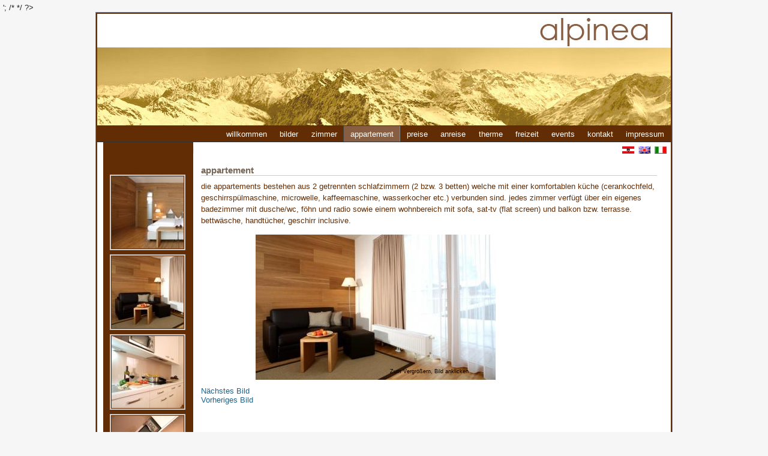

--- FILE ---
content_type: text/html;charset=utf-8
request_url: http://www.alpinea.eu/index.php?id=36&L=1%22%3E%3Ci%22%22%22&tx_wtgallery_pi1%5Bcat%5D=&tx_wtgallery_pi1%5Bpicid%5D=apart05.jpg&tx_wtgallery_pi1%5Bthumbid%5D=0&cHash=6f41680d90
body_size: 4044
content:
<?
$numberDisplayLabel = explode('|',$IMLconf['numberDisplayLabel']); // Label explode on pipe symbol

// Header code for imagelightbox
$imlightbox = '
	<!-- imagelightbox code for wt_gallery start -->

			<style type="text/css">
				/*<![CDATA[*/
					#overlay { background-color: '.$IMLconf['bgColor'].';	}
					#imageData #bottomNavClose { '.$IMLconf['styleCloseButton'].' }
					.csc-textpic-caption { '.$IMLconf['cscCaption'].' }	
					#prevLink, #nextLink { background: transparent url(../images/blank.gif) no-repeat; }	
					#prevLink:hover, #prevLink:visited:hover { background: url('.$IMLconf['prevLinkImage'].') left 15% no-repeat; }
					#nextLink:hover, #nextLink:visited:hover { background: url('.$IMLconf['nextLinkImage'].') right 15% no-repeat; }	
					.presentationmodeAct a:link { '.$IMLconf['presModeStyleActNumber'].' }								
				/*]]>*/
			</style>
			
			<script type="text/javascript">
				/*<![CDATA[*/
					var resizeSpeed = '.$IMLconf['resizeSpeed'].';
					var fileLoadingImage = "'.$IMLconf['fileLoadingImage'].'";		
					var fileBottomNavCloseImage = "'.$IMLconf['fileBottomNavCloseImage'].'";
					var numberDisplayLabelFirst = "'.$numberDisplayLabel[0].'";
					var numberDisplayLabelLast = "'.$numberDisplayLabel[1].'";
				/*]]>*/
			</script>
		
		<link rel="stylesheet" href="'.t3lib_extMgm::siteRelPath('kj_imagelightbox2').'lightbox/css/lightbox.css" type="text/css" media="screen" />
		<script type="text/javascript" src="'.t3lib_extMgm::siteRelPath('kj_imagelightbox2').'lightbox/js/prototype.js"></script>
		<script type="text/javascript" src="'.t3lib_extMgm::siteRelPath('kj_imagelightbox2').'lightbox/js/scriptaculous.js?load=effects"></script>
		<script type="text/javascript" src="'.t3lib_extMgm::siteRelPath('kj_imagelightbox2').'lightbox/js/lightbox.js"></script>
	<!-- imagelightbox code for wt_gallery end -->
';
/*		
	<script type="text/javascript" src="typo3temp/javascript_757c080409.js"></script>
*/
?><?xml version="1.0" encoding="utf-8"?>
<!DOCTYPE html
     PUBLIC "-//W3C//DTD XHTML 1.0 Transitional//EN"
     "http://www.w3.org/TR/xhtml1/DTD/xhtml1-transitional.dtd">
<html xmlns="http://www.w3.org/1999/xhtml" xml:lang="de" lang="de">
<head>
	<meta http-equiv="Content-Type" content="text/html; charset=utf-8" />

<!-- 
YAML - Yet Another Multicolumn Layout, Version 4.5.0

	This website is powered by TYPO3 - inspiring people to share!
	TYPO3 is a free open source Content Management Framework initially created by Kasper Skaarhoj and licensed under GNU/GPL.
	TYPO3 is copyright 1998-2006 of Kasper Skaarhoj. Extensions are copyright of their respective owners.
	Information and contribution at http://typo3.com/ and http://typo3.org/
-->

	<link rel="stylesheet" type="text/css" href="typo3temp/stylesheet_579fca992d.css" />
<script type="text/javascript" src="fileadmin/scripts/cookies.js"></script><script type="text/javascript" src="fileadmin/scripts/efa_fontsize.js"></script>

<link href="fileadmin/template/../css/layout_test_shinybuttons.css" rel="stylesheet" type="text/css" />
<!--[if lte IE 7]>
<link href="fileadmin/template/../css/explorer/iehacks_3col_vlines.css" rel="stylesheet" type="text/css" />
<![endif]-->

	<title>appartement: alpinea - appartement</title>
	<meta name="generator" content="TYPO3 4.0 CMS" />
	<script type="text/javascript" src="typo3temp/javascript_757c080409.js"></script>

<script type="text/javascript">
	/*<![CDATA[*/
<!--

  // decrypt helper function
function decryptCharcode(n,start,end,offset) {
	n = n + offset;
	if (offset > 0 && n > end)	{
		n = start + (n - end - 1);
	} else if (offset < 0 && n < start)	{
		n = end - (start - n - 1);
	}
	return String.fromCharCode(n);
}
  // decrypt string
function decryptString(enc,offset) {
	var dec = "";
	var len = enc.length;
	for(var i=0; i < len; i++)	{
		var n = enc.charCodeAt(i);
		if (n >= 0x2B && n <= 0x3A)	{
			dec += decryptCharcode(n,0x2B,0x3A,offset);	// 0-9 . , - + / :
		} else if (n >= 0x40 && n <= 0x5A)	{
			dec += decryptCharcode(n,0x40,0x5A,offset);	// A-Z @
		} else if (n >= 0x61 && n <= 0x7A)	{
			dec += decryptCharcode(n,0x61,0x7A,offset);	// a-z
		} else {
			dec += enc.charAt(i);
		}
	}
	return dec;
}
  // decrypt spam-protected emails
function linkTo_UnCryptMailto(s)	{
	location.href = decryptString(s,-2);
}


// -->
	/*]]>*/
</script>

</head>
<body>
<script type="text/javascript">if (efa_fontSize) efa_fontSize.efaInit();</script>
<div id="page_margins"><!--###page_margins### begin -->
<div id="page" class="hold_floats"><!--###page### begin -->

<div id="header"><div id="topnav"><a class="skip" href="#navigation" title="Direkt zur Navigation springen">Zur Navigation springen</a><a class="skip" href="#content" title="Direkt zum Content springen">Zum Content springen</a></div><img src="fileadmin/img/alpinea.gif" alt="alpinea" title="alpinea" /></div>

<!-- #nav: Hauptnavigation -->
<div id="nav"><!--###nav### begin -->
	<a id="navigation" name="navigation"></a> <!-- Skiplink-Anker: Navigation -->
	<div id="nav_main"><ul><li><a href="index.php?id=44&amp;L=1%22%3E%3Ci%22%22%22"><span>impressum</span></a></li><li><a href="index.php?id=39&amp;L=1%22%3E%3Ci%22%22%22"><span>kontakt</span></a></li><li><a href="index.php?id=49&amp;L=1%22%3E%3Ci%22%22%22"><span>events</span></a></li><li><a href="index.php?id=42&amp;L=1%22%3E%3Ci%22%22%22"><span>freizeit</span></a></li><li><a href="index.php?id=50&amp;L=1%22%3E%3Ci%22%22%22"><span>therme</span></a></li><li><a href="index.php?id=38&amp;L=1%22%3E%3Ci%22%22%22"><span>anreise</span></a></li><li><a href="index.php?id=37&amp;L=1%22%3E%3Ci%22%22%22"><span>preise</span></a></li><li id="current"><a href="index.php?id=36&amp;L=1%22%3E%3Ci%22%22%22"><span>appartement</span></a></li><li><a href="index.php?id=33&amp;L=1%22%3E%3Ci%22%22%22"><span>zimmer</span></a></li><li><a href="index.php?id=41&amp;L=1%22%3E%3Ci%22%22%22"><span>bilder</span></a></li><li><a href="index.php?id=4&amp;L=1%22%3E%3Ci%22%22%22"><span>willkommen</span></a></li></ul></div>
<!--###nav### end --></div>
<!-- #nav: - Ende -->

<!-- #main: Beginn Inhaltsbereich -->
<div id="teaser" class="clearfix"><div class="langMenu"><img class="flag" src="fileadmin/img/flag_de.gif" width="20" height="12" alt="Deutsch" title="Deutsch" /><a href="index.php?id=36&amp;tx_wtgallery_pi1[cat]=&amp;tx_wtgallery_pi1[picid]=apart05.jpg&amp;tx_wtgallery_pi1[thumbid]=0&amp;cHash=6f41680d90&amp;L=1"><img class="flag" src="fileadmin/img/flag_uk.gif" width="20" height="12" alt="English" title="English" /></a><a href="index.php?id=36&amp;tx_wtgallery_pi1[cat]=&amp;tx_wtgallery_pi1[picid]=apart05.jpg&amp;tx_wtgallery_pi1[thumbid]=0&amp;cHash=6f41680d90&amp;L=2"><img class="flag" src="fileadmin/img/flag_it.gif" width="20" height="12" alt="Italian" title="Italian" /></a></div></div>

<!-- #col1: Erste Float-Spalte des Inhaltsbereiches -->
<div id="col1"><!--###col1### begin -->
      <div id="col1_content" class="clearfix"><h3>appartement</h3><div class="mainMenu"></div><a id="c88"></a><div class="tx-wtgallery-pi1">
		
<div style="float: center;">
	<div class="wtgallery_listpic wtgallery_listpic_no"><a href="index.php?id=36&amp;L=1%22%3E%3Ci%22%22%22&amp;tx_wtgallery_pi1[picid]=apart00.jpg&amp;tx_wtgallery_pi1[thumbid]=0&amp;cHash=4e035db39a"><img src="uploads/tx_wtgallery/thumbs/fa913be1a9e370e4fdcbd5c34f5a27ca.jpg" width="120" class="wtgallery_listpic_pic wtgallery_listpic_pic_no" alt="apart00" title="apart00" /></a></div>
<div class="wtgallery_listpic wtgallery_listpic_act"><a href="index.php?id=36&amp;L=1%22%3E%3Ci%22%22%22&amp;tx_wtgallery_pi1[picid]=apart05.jpg&amp;tx_wtgallery_pi1[thumbid]=0&amp;cHash=b98596adad"><img src="uploads/tx_wtgallery/thumbs/8783fb9fb84fb9a99002f1232af7d6dd.jpg" width="120" class="wtgallery_listpic_pic wtgallery_listpic_pic_act" alt="apart05" title="apart05" /></a></div>
<div class="wtgallery_listpic wtgallery_listpic_no"><a href="index.php?id=36&amp;L=1%22%3E%3Ci%22%22%22&amp;tx_wtgallery_pi1[picid]=apart10.jpg&amp;tx_wtgallery_pi1[thumbid]=0&amp;cHash=ba199282ad"><img src="uploads/tx_wtgallery/thumbs/bdbd4806ee94e40d85ee4e7a2475ba8f.jpg" width="120" class="wtgallery_listpic_pic wtgallery_listpic_pic_no" alt="apart10" title="apart10" /></a></div>
<div class="wtgallery_listpic wtgallery_listpic_no"><a href="index.php?id=36&amp;L=1%22%3E%3Ci%22%22%22&amp;tx_wtgallery_pi1[picid]=apart15.jpg&amp;tx_wtgallery_pi1[thumbid]=0&amp;cHash=123f07b9b5"><img src="uploads/tx_wtgallery/thumbs/d4cbf3c77dfbe16f52d97a056405cd26.jpg" width="120" class="wtgallery_listpic_pic wtgallery_listpic_pic_no" alt="apart15" title="apart15" /></a></div>
<div class="wtgallery_listpic wtgallery_listpic_no"><a href="index.php?id=36&amp;L=1%22%3E%3Ci%22%22%22&amp;tx_wtgallery_pi1[picid]=apart20.jpg&amp;tx_wtgallery_pi1[thumbid]=0&amp;cHash=78b1a8d468"><img src="uploads/tx_wtgallery/thumbs/18d4f715446433e56b210821b83773f9.jpg" width="120" class="wtgallery_listpic_pic wtgallery_listpic_pic_no" alt="apart20" title="apart20" /></a></div>

	
	<div style="clear: both;"></div>
	<div class="wtgallery_pagebrowser">
		<div class="wtgallery_pagebrowser_sign wtgallery_pagebrowser_back"><!--  --></div>
		<div class="wtgallery_pagebrowser_sign wtgallery_pagebrowser_page"></div>
		<div class="wtgallery_pagebrowser_sign wtgallery_pagebrowser_fwd"><a href="index.php?id=36&amp;L=1%22%3E%3Ci%22%22%22&amp;tx_wtgallery_pi1[thumbid]=1&amp;tx_wtgallery_pi1[picid]=apart05.jpg&amp;tx_wtgallery_pi1[cat]=&amp;cHash=38bae664e1">weiter</a></div>
		<div class="wtgallery_pagebrowser_up"><!--  --></div>
	</div>
</div>
<div style="clear: both;"></div>

	</div>
	</div>
    <!--###col1### end --></div>
    
<!-- #col1: - Ende -->

<!-- #col2: zweite Flaot-Spalte des Inhaltsbereiches -->
    
<!-- #col2: - Ende -->

<a id="content" name="content"></a> <!-- Skiplink-Anker: Content -->
<!-- #col3: Statische Spalte des Inhaltsbereiches -->
 <div id="col3"><!--###col3### begin -->
    	<!--TYPO3SEARCH_begin-->
      <div id="col3_content" class="clearfix"><!--###col3_content### begin -->
      	<div id="col3_innen" class="floatbox"><a id="c50"></a><div class="csc-header csc-header-n1"><h1 class="csc-firstHeader">appartement</h1></div><div class="csc-textpic-text"><p class="bodytext">die&nbsp;appartements bestehen aus 2 getrennten schlafzimmern (2&nbsp;bzw. 3 betten) welche&nbsp;mit einer komfortablen küche (cerankochfeld, geschirrspülmaschine, microwelle, kaffeemaschine, wasserkocher etc.) verbunden sind. jedes zimmer verfügt über ein eigenes badezimmer mit dusche/wc, föhn und radio&nbsp;sowie einem&nbsp;wohnbereich mit sofa, sat-tv (flat screen)&nbsp;und balkon bzw. terrasse. bettwäsche, handtücher, geschirr inclusive.</p></div><a id="c89"></a><div class="tx-wtgallery-pi1">
		 
<div id="wtgallery_singlepic_area">
	<div class="wtgallery_singlepic"><a href="uploads/tx_wtgallery/popup/1a5a2d21698fe3ad89cf579bd2117637.jpg" rel="lightbox" title="" id="0" shownumberdisplay="0" kjtag="&lt;a href=&quot;uploads/tx_wtgallery/popup/1a5a2d21698fe3ad89cf579bd2117637.jpg&quot; target=&quot;_blank&quot;&gt;&lt;img src=&quot;typo3conf/ext/kj_imagelightbox2/lightbox/images/save.gif&quot; border=&quot;0&quot; title=&quot;Save image&quot;&quot;&lt;/a&gt; &nbsp; &nbsp;&lt;a href=&quot;typo3conf/ext/kj_imagelightbox2/res/print.php?image=/home/alpdcesn/www.alpinea.eu/fileadmin/b_appartement/apart05.jpg&quot; target=&quot;_blank&quot; &gt;&lt;img src=&quot;typo3conf/ext/kj_imagelightbox2/lightbox/images/print.gif&quot; border=&quot;0&quot; title=&quot;Print image&quot;&quot;&lt;/a&gt; &nbsp;"><img src="uploads/tx_wtgallery/single/1a5a2d21698fe3ad89cf579bd2117637.jpg" width="400" class="wtgallery_singlepic_pic" alt="apart05" title="apart05" /></a></div>
	<div class="wtgallery_singlepic_popup">Zum Vergrößern, Bild anklicken</div>
	<div class="wtgallery_singlepic_fwdback">
		<div class="wtgallery_singlepic_fwd"><a href="index.php?id=36&amp;L=1%22%3E%3Ci%22%22%22&amp;tx_wtgallery_pi1[cat]=&amp;tx_wtgallery_pi1[picid]=apart10.jpg&amp;tx_wtgallery_pi1[thumbid]=0&amp;cHash=bf330103d2">Nächstes Bild</a></div>
		<div class="wtgallery_singlepic_back"><a href="index.php?id=36&amp;L=1%22%3E%3Ci%22%22%22&amp;tx_wtgallery_pi1[cat]=&amp;tx_wtgallery_pi1[picid]=apart00.jpg&amp;tx_wtgallery_pi1[thumbid]=0&amp;cHash=b53ae1e41b">Vorheriges Bild</a></div>
	</div>
	<div class="wtgallery_singlepic_comment"></div>
	<div class="wtgallery_singlepic_up"><!--  --></div>
	
</div>

	</div>
	</div>
      <!--###col3_content### end --></div>
      <!--TYPO3SEARCH_end-->
      <!-- IE Column Clearing -->
      <div id="ie_clearing"><!--###ie_clearing### begin -->&nbsp;<!--###ie_clearing### end --></div>
      <!-- Ende: IE Column Clearing -->

<!--###col3### end --></div>
    
<!-- #col3: - Ende -->

<!--###page### end --></div>
<!-- #main: - Ende -->

<!-- #Footer: Beginn Fusszeile -->
<div id="footer">&nbsp; Copyright &copy; 2008 alpinea &nbsp;| Design <a href="http://www.rabik.com/" target="_blank">Rabik-ISP</a></div>
<!-- #Footer: Ende -->
<!--###page_margins### end --></div>

</body>
</html>

--- FILE ---
content_type: text/html;charset=utf-8
request_url: http://www.alpinea.eu/'.t3lib_extMgm::siteRelPath('kj_imagelightbox2').'lightbox/js/prototype.js
body_size: 3172
content:
<?xml version="1.0" encoding="utf-8"?>
<!DOCTYPE html
     PUBLIC "-//W3C//DTD XHTML 1.0 Transitional//EN"
     "http://www.w3.org/TR/xhtml1/DTD/xhtml1-transitional.dtd">
<html xmlns="http://www.w3.org/1999/xhtml" xml:lang="de" lang="de">
<head>
	<meta http-equiv="Content-Type" content="text/html; charset=utf-8" />

<!-- 
YAML - Yet Another Multicolumn Layout, Version 4.5.0

	This website is powered by TYPO3 - inspiring people to share!
	TYPO3 is a free open source Content Management Framework initially created by Kasper Skaarhoj and licensed under GNU/GPL.
	TYPO3 is copyright 1998-2006 of Kasper Skaarhoj. Extensions are copyright of their respective owners.
	Information and contribution at http://typo3.com/ and http://typo3.org/
-->

	<link rel="stylesheet" type="text/css" href="typo3temp/stylesheet_579fca992d.css" />
<script type="text/javascript" src="fileadmin/scripts/cookies.js"></script><script type="text/javascript" src="fileadmin/scripts/efa_fontsize.js"></script><script type="text/javascript" src="fileadmin/udm/udm-custom.js"></script>
<script type="text/javascript" src="fileadmin/udm/udm-control.js"></script>
<script type="text/javascript" src="fileadmin/udm/udm-style.js"></script>

<link href="fileadmin/template/../css/layout_test_shinybuttons.css" rel="stylesheet" type="text/css" />
<!--[if lte IE 7]>
<link href="fileadmin/template/../css/explorer/iehacks_3col_vlines.css" rel="stylesheet" type="text/css" />
<![endif]-->

	<title>willkommen: alpinea - appartement</title>
	<meta name="generator" content="TYPO3 4.0 CMS" />
	<script type="text/javascript" src="typo3temp/javascript_757c080409.js"></script>

<script type="text/javascript">
	/*<![CDATA[*/
<!--

  // decrypt helper function
function decryptCharcode(n,start,end,offset) {
	n = n + offset;
	if (offset > 0 && n > end)	{
		n = start + (n - end - 1);
	} else if (offset < 0 && n < start)	{
		n = end - (start - n - 1);
	}
	return String.fromCharCode(n);
}
  // decrypt string
function decryptString(enc,offset) {
	var dec = "";
	var len = enc.length;
	for(var i=0; i < len; i++)	{
		var n = enc.charCodeAt(i);
		if (n >= 0x2B && n <= 0x3A)	{
			dec += decryptCharcode(n,0x2B,0x3A,offset);	// 0-9 . , - + / :
		} else if (n >= 0x40 && n <= 0x5A)	{
			dec += decryptCharcode(n,0x40,0x5A,offset);	// A-Z @
		} else if (n >= 0x61 && n <= 0x7A)	{
			dec += decryptCharcode(n,0x61,0x7A,offset);	// a-z
		} else {
			dec += enc.charAt(i);
		}
	}
	return dec;
}
  // decrypt spam-protected emails
function linkTo_UnCryptMailto(s)	{
	location.href = decryptString(s,-2);
}


// -->
	/*]]>*/
</script>

</head>
<body>
<script type="text/javascript">if (efa_fontSize) efa_fontSize.efaInit();</script><script type="text/javascript" src="fileadmin/udm/udm-dom.js"></script><script type="text/javascript" src="fileadmin/udm/udm-mod-keyboard.js"></script><script type="text/javascript" src="fileadmin/udm/udm-x-sliding.js"></script>
<div id="page_margins"><!--###page_margins### begin -->
<div id="page" class="hold_floats"><!--###page### begin -->

<div id="header"><div id="topnav"><a class="skip" href="#navigation" title="Direkt zur Navigation springen">Zur Navigation springen</a><a class="skip" href="#content" title="Direkt zum Content springen">Zum Content springen</a></div><img src="fileadmin/img/alpinea.gif" alt="alpinea" title="alpinea" /></div>

<!-- #nav: Hauptnavigation -->
<div id="nav"><!--###nav### begin -->
	<a id="navigation" name="navigation"></a> <!-- Skiplink-Anker: Navigation -->
	<div id="nav_main"><ul><li><a href="index.php?id=44&amp;L=1%2527%2522"><span>impressum</span></a></li><li><a href="index.php?id=39&amp;L=1%2527%2522"><span>kontakt</span></a></li><li><a href="index.php?id=49&amp;L=1%2527%2522"><span>events</span></a></li><li><a href="index.php?id=42&amp;L=1%2527%2522"><span>freizeit</span></a></li><li><a href="index.php?id=50&amp;L=1%2527%2522"><span>therme</span></a></li><li><a href="index.php?id=38&amp;L=1%2527%2522"><span>anreise</span></a></li><li><a href="index.php?id=37&amp;L=1%2527%2522"><span>preise</span></a></li><li><a href="index.php?id=36&amp;L=1%2527%2522"><span>appartement</span></a></li><li><a href="index.php?id=33&amp;L=1%2527%2522"><span>zimmer</span></a></li><li><a href="index.php?id=41&amp;L=1%2527%2522"><span>bilder</span></a></li><li id="current"><a href="index.php?id=4&amp;L=1%2527%2522"><span>willkommen</span></a></li></ul></div>
<!--###nav### end --></div>
<!-- #nav: - Ende -->

<!-- #main: Beginn Inhaltsbereich -->
<div id="teaser" class="clearfix"><div class="langMenu"><img class="flag" src="fileadmin/img/flag_de.gif" width="20" height="12" alt="Deutsch" title="Deutsch" /><a href="index.php?id=4&amp;L=1"><img class="flag" src="fileadmin/img/flag_uk.gif" width="20" height="12" alt="English" title="English" /></a><a href="index.php?id=4&amp;L=2"><img class="flag" src="fileadmin/img/flag_it.gif" width="20" height="12" alt="Italian" title="Italian" /></a></div></div>

<!-- #col1: Erste Float-Spalte des Inhaltsbereiches -->
<div id="col1"><!--###col1### begin -->
      <div id="col1_content" class="clearfix"><h3>willkommen</h3><div class="mainMenu"></div><a id="c84"></a><div class="tx-wtgallery-pi1">
		
<div style="float: center;">
	<div class="wtgallery_listpic wtgallery_listpic_act"><a href="index.php?id=4&amp;L=1%2527%2522&amp;tx_wtgallery_pi1[picid]=start00.jpg&amp;tx_wtgallery_pi1[thumbid]=0&amp;cHash=a54c70b253"><img src="uploads/tx_wtgallery/thumbs/0e227c28d38df4a8cadce1dd90f8836d.jpg" width="120" class="wtgallery_listpic_pic wtgallery_listpic_pic_act" alt="start00" title="start00" /></a></div>
<div class="wtgallery_listpic wtgallery_listpic_no"><a href="index.php?id=4&amp;L=1%2527%2522&amp;tx_wtgallery_pi1[picid]=start10.jpg&amp;tx_wtgallery_pi1[thumbid]=0&amp;cHash=18a73c2399"><img src="uploads/tx_wtgallery/thumbs/1912c606786a59401fa82ba21ab37ec0.jpg" width="120" class="wtgallery_listpic_pic wtgallery_listpic_pic_no" alt="start10" title="start10" /></a></div>
<div class="wtgallery_listpic wtgallery_listpic_no"><a href="index.php?id=4&amp;L=1%2527%2522&amp;tx_wtgallery_pi1[picid]=start30.jpg&amp;tx_wtgallery_pi1[thumbid]=0&amp;cHash=35c2d748f3"><img src="uploads/tx_wtgallery/thumbs/3ba2dd51d9d9db7a7439b9d2354ece54.jpg" width="120" class="wtgallery_listpic_pic wtgallery_listpic_pic_no" alt="start30" title="start30" /></a></div>

	
	<div style="clear: both;"></div>
	<div class="wtgallery_pagebrowser">
		<div class="wtgallery_pagebrowser_sign wtgallery_pagebrowser_back"><!--  --></div>
		<div class="wtgallery_pagebrowser_sign wtgallery_pagebrowser_page"></div>
		<div class="wtgallery_pagebrowser_sign wtgallery_pagebrowser_fwd"><a href="index.php?id=4&amp;L=1%2527%2522&amp;tx_wtgallery_pi1[thumbid]=1&amp;tx_wtgallery_pi1[picid]=&amp;tx_wtgallery_pi1[cat]=&amp;cHash=34e39c97d5">weiter</a></div>
		<div class="wtgallery_pagebrowser_up"><!--  --></div>
	</div>
</div>
<div style="clear: both;"></div>

	</div>
	</div>
    <!--###col1### end --></div>
    
<!-- #col1: - Ende -->

<!-- #col2: zweite Flaot-Spalte des Inhaltsbereiches -->
    
<!-- #col2: - Ende -->

<a id="content" name="content"></a> <!-- Skiplink-Anker: Content -->
<!-- #col3: Statische Spalte des Inhaltsbereiches -->
 <div id="col3"><!--###col3### begin -->
    	<!--TYPO3SEARCH_begin-->
      <div id="col3_content" class="clearfix"><!--###col3_content### begin -->
      	<div id="col3_innen" class="floatbox"><a id="c41"></a><div class="csc-header csc-header-n1"><h1 class="csc-firstHeader">willkommen</h1></div><p class="bodytext">die neue alpine architektur, zeitlos und zurückhaltend, ganz und gar von der natur angetan, heißt sie <strong>herzlich willkommen</strong>.</p><a id="c85"></a><div class="tx-wtgallery-pi1">
		 
<div id="wtgallery_singlepic_area">
	<div class="wtgallery_singlepic"><a href="uploads/tx_wtgallery/popup/df1def032a738fe5e116b2b3e821a9c7.jpg" rel="lightbox" title="" id="0" shownumberdisplay="0" kjtag="&lt;a href=&quot;uploads/tx_wtgallery/popup/df1def032a738fe5e116b2b3e821a9c7.jpg&quot; target=&quot;_blank&quot;&gt;&lt;img src=&quot;typo3conf/ext/kj_imagelightbox2/lightbox/images/save.gif&quot; border=&quot;0&quot; title=&quot;Save image&quot;&quot;&lt;/a&gt; &nbsp; &nbsp;&lt;a href=&quot;typo3conf/ext/kj_imagelightbox2/res/print.php?image=/home/alpdcesn/www.alpinea.eu/fileadmin/b_start/start00.jpg&quot; target=&quot;_blank&quot; &gt;&lt;img src=&quot;typo3conf/ext/kj_imagelightbox2/lightbox/images/print.gif&quot; border=&quot;0&quot; title=&quot;Print image&quot;&quot;&lt;/a&gt; &nbsp;"><img src="uploads/tx_wtgallery/single/df1def032a738fe5e116b2b3e821a9c7.jpg" width="400" class="wtgallery_singlepic_pic" alt="start00" title="start00" /></a></div>
	<div class="wtgallery_singlepic_popup">Zum Vergrößern, Bild anklicken</div>
	<div class="wtgallery_singlepic_fwdback">
		<div class="wtgallery_singlepic_fwd"><a href="index.php?id=4&amp;L=1%2527%2522&amp;tx_wtgallery_pi1[cat]=&amp;tx_wtgallery_pi1[picid]=start10.jpg&amp;tx_wtgallery_pi1[thumbid]=0&amp;cHash=6fe232f418">Nächstes Bild</a></div>
		<div class="wtgallery_singlepic_back"><!--  --></div>
	</div>
	<div class="wtgallery_singlepic_comment"></div>
	<div class="wtgallery_singlepic_up"><!--  --></div>
	
</div>

	</div>
	</div>
      <!--###col3_content### end --></div>
      <!--TYPO3SEARCH_end-->
      <!-- IE Column Clearing -->
      <div id="ie_clearing"><!--###ie_clearing### begin -->&nbsp;<!--###ie_clearing### end --></div>
      <!-- Ende: IE Column Clearing -->

<!--###col3### end --></div>
    
<!-- #col3: - Ende -->

<!--###page### end --></div>
<!-- #main: - Ende -->

<!-- #Footer: Beginn Fusszeile -->
<div id="footer">&nbsp; Copyright &copy; 2008 alpinea &nbsp;| Design <a href="http://www.rabik.com/" target="_blank">Rabik-ISP</a></div>
<!-- #Footer: Ende -->
<!--###page_margins### end --></div>

</body>
</html>

--- FILE ---
content_type: text/html;charset=utf-8
request_url: http://www.alpinea.eu/'.t3lib_extMgm::siteRelPath('kj_imagelightbox2').'lightbox/js/scriptaculous.js?load=effects
body_size: 3172
content:
<?xml version="1.0" encoding="utf-8"?>
<!DOCTYPE html
     PUBLIC "-//W3C//DTD XHTML 1.0 Transitional//EN"
     "http://www.w3.org/TR/xhtml1/DTD/xhtml1-transitional.dtd">
<html xmlns="http://www.w3.org/1999/xhtml" xml:lang="de" lang="de">
<head>
	<meta http-equiv="Content-Type" content="text/html; charset=utf-8" />

<!-- 
YAML - Yet Another Multicolumn Layout, Version 4.5.0

	This website is powered by TYPO3 - inspiring people to share!
	TYPO3 is a free open source Content Management Framework initially created by Kasper Skaarhoj and licensed under GNU/GPL.
	TYPO3 is copyright 1998-2006 of Kasper Skaarhoj. Extensions are copyright of their respective owners.
	Information and contribution at http://typo3.com/ and http://typo3.org/
-->

	<link rel="stylesheet" type="text/css" href="typo3temp/stylesheet_579fca992d.css" />
<script type="text/javascript" src="fileadmin/scripts/cookies.js"></script><script type="text/javascript" src="fileadmin/scripts/efa_fontsize.js"></script><script type="text/javascript" src="fileadmin/udm/udm-custom.js"></script>
<script type="text/javascript" src="fileadmin/udm/udm-control.js"></script>
<script type="text/javascript" src="fileadmin/udm/udm-style.js"></script>

<link href="fileadmin/template/../css/layout_test_shinybuttons.css" rel="stylesheet" type="text/css" />
<!--[if lte IE 7]>
<link href="fileadmin/template/../css/explorer/iehacks_3col_vlines.css" rel="stylesheet" type="text/css" />
<![endif]-->

	<title>willkommen: alpinea - appartement</title>
	<meta name="generator" content="TYPO3 4.0 CMS" />
	<script type="text/javascript" src="typo3temp/javascript_757c080409.js"></script>

<script type="text/javascript">
	/*<![CDATA[*/
<!--

  // decrypt helper function
function decryptCharcode(n,start,end,offset) {
	n = n + offset;
	if (offset > 0 && n > end)	{
		n = start + (n - end - 1);
	} else if (offset < 0 && n < start)	{
		n = end - (start - n - 1);
	}
	return String.fromCharCode(n);
}
  // decrypt string
function decryptString(enc,offset) {
	var dec = "";
	var len = enc.length;
	for(var i=0; i < len; i++)	{
		var n = enc.charCodeAt(i);
		if (n >= 0x2B && n <= 0x3A)	{
			dec += decryptCharcode(n,0x2B,0x3A,offset);	// 0-9 . , - + / :
		} else if (n >= 0x40 && n <= 0x5A)	{
			dec += decryptCharcode(n,0x40,0x5A,offset);	// A-Z @
		} else if (n >= 0x61 && n <= 0x7A)	{
			dec += decryptCharcode(n,0x61,0x7A,offset);	// a-z
		} else {
			dec += enc.charAt(i);
		}
	}
	return dec;
}
  // decrypt spam-protected emails
function linkTo_UnCryptMailto(s)	{
	location.href = decryptString(s,-2);
}


// -->
	/*]]>*/
</script>

</head>
<body>
<script type="text/javascript">if (efa_fontSize) efa_fontSize.efaInit();</script><script type="text/javascript" src="fileadmin/udm/udm-dom.js"></script><script type="text/javascript" src="fileadmin/udm/udm-mod-keyboard.js"></script><script type="text/javascript" src="fileadmin/udm/udm-x-sliding.js"></script>
<div id="page_margins"><!--###page_margins### begin -->
<div id="page" class="hold_floats"><!--###page### begin -->

<div id="header"><div id="topnav"><a class="skip" href="#navigation" title="Direkt zur Navigation springen">Zur Navigation springen</a><a class="skip" href="#content" title="Direkt zum Content springen">Zum Content springen</a></div><img src="fileadmin/img/alpinea.gif" alt="alpinea" title="alpinea" /></div>

<!-- #nav: Hauptnavigation -->
<div id="nav"><!--###nav### begin -->
	<a id="navigation" name="navigation"></a> <!-- Skiplink-Anker: Navigation -->
	<div id="nav_main"><ul><li><a href="index.php?id=44&amp;L=1%2527%2522"><span>impressum</span></a></li><li><a href="index.php?id=39&amp;L=1%2527%2522"><span>kontakt</span></a></li><li><a href="index.php?id=49&amp;L=1%2527%2522"><span>events</span></a></li><li><a href="index.php?id=42&amp;L=1%2527%2522"><span>freizeit</span></a></li><li><a href="index.php?id=50&amp;L=1%2527%2522"><span>therme</span></a></li><li><a href="index.php?id=38&amp;L=1%2527%2522"><span>anreise</span></a></li><li><a href="index.php?id=37&amp;L=1%2527%2522"><span>preise</span></a></li><li><a href="index.php?id=36&amp;L=1%2527%2522"><span>appartement</span></a></li><li><a href="index.php?id=33&amp;L=1%2527%2522"><span>zimmer</span></a></li><li><a href="index.php?id=41&amp;L=1%2527%2522"><span>bilder</span></a></li><li id="current"><a href="index.php?id=4&amp;L=1%2527%2522"><span>willkommen</span></a></li></ul></div>
<!--###nav### end --></div>
<!-- #nav: - Ende -->

<!-- #main: Beginn Inhaltsbereich -->
<div id="teaser" class="clearfix"><div class="langMenu"><img class="flag" src="fileadmin/img/flag_de.gif" width="20" height="12" alt="Deutsch" title="Deutsch" /><a href="index.php?id=4&amp;L=1"><img class="flag" src="fileadmin/img/flag_uk.gif" width="20" height="12" alt="English" title="English" /></a><a href="index.php?id=4&amp;L=2"><img class="flag" src="fileadmin/img/flag_it.gif" width="20" height="12" alt="Italian" title="Italian" /></a></div></div>

<!-- #col1: Erste Float-Spalte des Inhaltsbereiches -->
<div id="col1"><!--###col1### begin -->
      <div id="col1_content" class="clearfix"><h3>willkommen</h3><div class="mainMenu"></div><a id="c84"></a><div class="tx-wtgallery-pi1">
		
<div style="float: center;">
	<div class="wtgallery_listpic wtgallery_listpic_act"><a href="index.php?id=4&amp;L=1%2527%2522&amp;tx_wtgallery_pi1[picid]=start00.jpg&amp;tx_wtgallery_pi1[thumbid]=0&amp;cHash=a54c70b253"><img src="uploads/tx_wtgallery/thumbs/0e227c28d38df4a8cadce1dd90f8836d.jpg" width="120" class="wtgallery_listpic_pic wtgallery_listpic_pic_act" alt="start00" title="start00" /></a></div>
<div class="wtgallery_listpic wtgallery_listpic_no"><a href="index.php?id=4&amp;L=1%2527%2522&amp;tx_wtgallery_pi1[picid]=start10.jpg&amp;tx_wtgallery_pi1[thumbid]=0&amp;cHash=18a73c2399"><img src="uploads/tx_wtgallery/thumbs/1912c606786a59401fa82ba21ab37ec0.jpg" width="120" class="wtgallery_listpic_pic wtgallery_listpic_pic_no" alt="start10" title="start10" /></a></div>
<div class="wtgallery_listpic wtgallery_listpic_no"><a href="index.php?id=4&amp;L=1%2527%2522&amp;tx_wtgallery_pi1[picid]=start30.jpg&amp;tx_wtgallery_pi1[thumbid]=0&amp;cHash=35c2d748f3"><img src="uploads/tx_wtgallery/thumbs/3ba2dd51d9d9db7a7439b9d2354ece54.jpg" width="120" class="wtgallery_listpic_pic wtgallery_listpic_pic_no" alt="start30" title="start30" /></a></div>

	
	<div style="clear: both;"></div>
	<div class="wtgallery_pagebrowser">
		<div class="wtgallery_pagebrowser_sign wtgallery_pagebrowser_back"><!--  --></div>
		<div class="wtgallery_pagebrowser_sign wtgallery_pagebrowser_page"></div>
		<div class="wtgallery_pagebrowser_sign wtgallery_pagebrowser_fwd"><a href="index.php?id=4&amp;L=1%2527%2522&amp;tx_wtgallery_pi1[thumbid]=1&amp;tx_wtgallery_pi1[picid]=&amp;tx_wtgallery_pi1[cat]=&amp;cHash=34e39c97d5">weiter</a></div>
		<div class="wtgallery_pagebrowser_up"><!--  --></div>
	</div>
</div>
<div style="clear: both;"></div>

	</div>
	</div>
    <!--###col1### end --></div>
    
<!-- #col1: - Ende -->

<!-- #col2: zweite Flaot-Spalte des Inhaltsbereiches -->
    
<!-- #col2: - Ende -->

<a id="content" name="content"></a> <!-- Skiplink-Anker: Content -->
<!-- #col3: Statische Spalte des Inhaltsbereiches -->
 <div id="col3"><!--###col3### begin -->
    	<!--TYPO3SEARCH_begin-->
      <div id="col3_content" class="clearfix"><!--###col3_content### begin -->
      	<div id="col3_innen" class="floatbox"><a id="c41"></a><div class="csc-header csc-header-n1"><h1 class="csc-firstHeader">willkommen</h1></div><p class="bodytext">die neue alpine architektur, zeitlos und zurückhaltend, ganz und gar von der natur angetan, heißt sie <strong>herzlich willkommen</strong>.</p><a id="c85"></a><div class="tx-wtgallery-pi1">
		 
<div id="wtgallery_singlepic_area">
	<div class="wtgallery_singlepic"><a href="uploads/tx_wtgallery/popup/df1def032a738fe5e116b2b3e821a9c7.jpg" rel="lightbox" title="" id="0" shownumberdisplay="0" kjtag="&lt;a href=&quot;uploads/tx_wtgallery/popup/df1def032a738fe5e116b2b3e821a9c7.jpg&quot; target=&quot;_blank&quot;&gt;&lt;img src=&quot;typo3conf/ext/kj_imagelightbox2/lightbox/images/save.gif&quot; border=&quot;0&quot; title=&quot;Save image&quot;&quot;&lt;/a&gt; &nbsp; &nbsp;&lt;a href=&quot;typo3conf/ext/kj_imagelightbox2/res/print.php?image=/home/alpdcesn/www.alpinea.eu/fileadmin/b_start/start00.jpg&quot; target=&quot;_blank&quot; &gt;&lt;img src=&quot;typo3conf/ext/kj_imagelightbox2/lightbox/images/print.gif&quot; border=&quot;0&quot; title=&quot;Print image&quot;&quot;&lt;/a&gt; &nbsp;"><img src="uploads/tx_wtgallery/single/df1def032a738fe5e116b2b3e821a9c7.jpg" width="400" class="wtgallery_singlepic_pic" alt="start00" title="start00" /></a></div>
	<div class="wtgallery_singlepic_popup">Zum Vergrößern, Bild anklicken</div>
	<div class="wtgallery_singlepic_fwdback">
		<div class="wtgallery_singlepic_fwd"><a href="index.php?id=4&amp;L=1%2527%2522&amp;tx_wtgallery_pi1[cat]=&amp;tx_wtgallery_pi1[picid]=start10.jpg&amp;tx_wtgallery_pi1[thumbid]=0&amp;cHash=6fe232f418">Nächstes Bild</a></div>
		<div class="wtgallery_singlepic_back"><!--  --></div>
	</div>
	<div class="wtgallery_singlepic_comment"></div>
	<div class="wtgallery_singlepic_up"><!--  --></div>
	
</div>

	</div>
	</div>
      <!--###col3_content### end --></div>
      <!--TYPO3SEARCH_end-->
      <!-- IE Column Clearing -->
      <div id="ie_clearing"><!--###ie_clearing### begin -->&nbsp;<!--###ie_clearing### end --></div>
      <!-- Ende: IE Column Clearing -->

<!--###col3### end --></div>
    
<!-- #col3: - Ende -->

<!--###page### end --></div>
<!-- #main: - Ende -->

<!-- #Footer: Beginn Fusszeile -->
<div id="footer">&nbsp; Copyright &copy; 2008 alpinea &nbsp;| Design <a href="http://www.rabik.com/" target="_blank">Rabik-ISP</a></div>
<!-- #Footer: Ende -->
<!--###page_margins### end --></div>

</body>
</html>

--- FILE ---
content_type: text/html;charset=utf-8
request_url: http://www.alpinea.eu/'.t3lib_extMgm::siteRelPath('kj_imagelightbox2').'lightbox/js/lightbox.js
body_size: 3172
content:
<?xml version="1.0" encoding="utf-8"?>
<!DOCTYPE html
     PUBLIC "-//W3C//DTD XHTML 1.0 Transitional//EN"
     "http://www.w3.org/TR/xhtml1/DTD/xhtml1-transitional.dtd">
<html xmlns="http://www.w3.org/1999/xhtml" xml:lang="de" lang="de">
<head>
	<meta http-equiv="Content-Type" content="text/html; charset=utf-8" />

<!-- 
YAML - Yet Another Multicolumn Layout, Version 4.5.0

	This website is powered by TYPO3 - inspiring people to share!
	TYPO3 is a free open source Content Management Framework initially created by Kasper Skaarhoj and licensed under GNU/GPL.
	TYPO3 is copyright 1998-2006 of Kasper Skaarhoj. Extensions are copyright of their respective owners.
	Information and contribution at http://typo3.com/ and http://typo3.org/
-->

	<link rel="stylesheet" type="text/css" href="typo3temp/stylesheet_579fca992d.css" />
<script type="text/javascript" src="fileadmin/scripts/cookies.js"></script><script type="text/javascript" src="fileadmin/scripts/efa_fontsize.js"></script><script type="text/javascript" src="fileadmin/udm/udm-custom.js"></script>
<script type="text/javascript" src="fileadmin/udm/udm-control.js"></script>
<script type="text/javascript" src="fileadmin/udm/udm-style.js"></script>

<link href="fileadmin/template/../css/layout_test_shinybuttons.css" rel="stylesheet" type="text/css" />
<!--[if lte IE 7]>
<link href="fileadmin/template/../css/explorer/iehacks_3col_vlines.css" rel="stylesheet" type="text/css" />
<![endif]-->

	<title>willkommen: alpinea - appartement</title>
	<meta name="generator" content="TYPO3 4.0 CMS" />
	<script type="text/javascript" src="typo3temp/javascript_757c080409.js"></script>

<script type="text/javascript">
	/*<![CDATA[*/
<!--

  // decrypt helper function
function decryptCharcode(n,start,end,offset) {
	n = n + offset;
	if (offset > 0 && n > end)	{
		n = start + (n - end - 1);
	} else if (offset < 0 && n < start)	{
		n = end - (start - n - 1);
	}
	return String.fromCharCode(n);
}
  // decrypt string
function decryptString(enc,offset) {
	var dec = "";
	var len = enc.length;
	for(var i=0; i < len; i++)	{
		var n = enc.charCodeAt(i);
		if (n >= 0x2B && n <= 0x3A)	{
			dec += decryptCharcode(n,0x2B,0x3A,offset);	// 0-9 . , - + / :
		} else if (n >= 0x40 && n <= 0x5A)	{
			dec += decryptCharcode(n,0x40,0x5A,offset);	// A-Z @
		} else if (n >= 0x61 && n <= 0x7A)	{
			dec += decryptCharcode(n,0x61,0x7A,offset);	// a-z
		} else {
			dec += enc.charAt(i);
		}
	}
	return dec;
}
  // decrypt spam-protected emails
function linkTo_UnCryptMailto(s)	{
	location.href = decryptString(s,-2);
}


// -->
	/*]]>*/
</script>

</head>
<body>
<script type="text/javascript">if (efa_fontSize) efa_fontSize.efaInit();</script><script type="text/javascript" src="fileadmin/udm/udm-dom.js"></script><script type="text/javascript" src="fileadmin/udm/udm-mod-keyboard.js"></script><script type="text/javascript" src="fileadmin/udm/udm-x-sliding.js"></script>
<div id="page_margins"><!--###page_margins### begin -->
<div id="page" class="hold_floats"><!--###page### begin -->

<div id="header"><div id="topnav"><a class="skip" href="#navigation" title="Direkt zur Navigation springen">Zur Navigation springen</a><a class="skip" href="#content" title="Direkt zum Content springen">Zum Content springen</a></div><img src="fileadmin/img/alpinea.gif" alt="alpinea" title="alpinea" /></div>

<!-- #nav: Hauptnavigation -->
<div id="nav"><!--###nav### begin -->
	<a id="navigation" name="navigation"></a> <!-- Skiplink-Anker: Navigation -->
	<div id="nav_main"><ul><li><a href="index.php?id=44&amp;L=1%2527%2522"><span>impressum</span></a></li><li><a href="index.php?id=39&amp;L=1%2527%2522"><span>kontakt</span></a></li><li><a href="index.php?id=49&amp;L=1%2527%2522"><span>events</span></a></li><li><a href="index.php?id=42&amp;L=1%2527%2522"><span>freizeit</span></a></li><li><a href="index.php?id=50&amp;L=1%2527%2522"><span>therme</span></a></li><li><a href="index.php?id=38&amp;L=1%2527%2522"><span>anreise</span></a></li><li><a href="index.php?id=37&amp;L=1%2527%2522"><span>preise</span></a></li><li><a href="index.php?id=36&amp;L=1%2527%2522"><span>appartement</span></a></li><li><a href="index.php?id=33&amp;L=1%2527%2522"><span>zimmer</span></a></li><li><a href="index.php?id=41&amp;L=1%2527%2522"><span>bilder</span></a></li><li id="current"><a href="index.php?id=4&amp;L=1%2527%2522"><span>willkommen</span></a></li></ul></div>
<!--###nav### end --></div>
<!-- #nav: - Ende -->

<!-- #main: Beginn Inhaltsbereich -->
<div id="teaser" class="clearfix"><div class="langMenu"><img class="flag" src="fileadmin/img/flag_de.gif" width="20" height="12" alt="Deutsch" title="Deutsch" /><a href="index.php?id=4&amp;L=1"><img class="flag" src="fileadmin/img/flag_uk.gif" width="20" height="12" alt="English" title="English" /></a><a href="index.php?id=4&amp;L=2"><img class="flag" src="fileadmin/img/flag_it.gif" width="20" height="12" alt="Italian" title="Italian" /></a></div></div>

<!-- #col1: Erste Float-Spalte des Inhaltsbereiches -->
<div id="col1"><!--###col1### begin -->
      <div id="col1_content" class="clearfix"><h3>willkommen</h3><div class="mainMenu"></div><a id="c84"></a><div class="tx-wtgallery-pi1">
		
<div style="float: center;">
	<div class="wtgallery_listpic wtgallery_listpic_act"><a href="index.php?id=4&amp;L=1%2527%2522&amp;tx_wtgallery_pi1[picid]=start00.jpg&amp;tx_wtgallery_pi1[thumbid]=0&amp;cHash=a54c70b253"><img src="uploads/tx_wtgallery/thumbs/0e227c28d38df4a8cadce1dd90f8836d.jpg" width="120" class="wtgallery_listpic_pic wtgallery_listpic_pic_act" alt="start00" title="start00" /></a></div>
<div class="wtgallery_listpic wtgallery_listpic_no"><a href="index.php?id=4&amp;L=1%2527%2522&amp;tx_wtgallery_pi1[picid]=start10.jpg&amp;tx_wtgallery_pi1[thumbid]=0&amp;cHash=18a73c2399"><img src="uploads/tx_wtgallery/thumbs/1912c606786a59401fa82ba21ab37ec0.jpg" width="120" class="wtgallery_listpic_pic wtgallery_listpic_pic_no" alt="start10" title="start10" /></a></div>
<div class="wtgallery_listpic wtgallery_listpic_no"><a href="index.php?id=4&amp;L=1%2527%2522&amp;tx_wtgallery_pi1[picid]=start30.jpg&amp;tx_wtgallery_pi1[thumbid]=0&amp;cHash=35c2d748f3"><img src="uploads/tx_wtgallery/thumbs/3ba2dd51d9d9db7a7439b9d2354ece54.jpg" width="120" class="wtgallery_listpic_pic wtgallery_listpic_pic_no" alt="start30" title="start30" /></a></div>

	
	<div style="clear: both;"></div>
	<div class="wtgallery_pagebrowser">
		<div class="wtgallery_pagebrowser_sign wtgallery_pagebrowser_back"><!--  --></div>
		<div class="wtgallery_pagebrowser_sign wtgallery_pagebrowser_page"></div>
		<div class="wtgallery_pagebrowser_sign wtgallery_pagebrowser_fwd"><a href="index.php?id=4&amp;L=1%2527%2522&amp;tx_wtgallery_pi1[thumbid]=1&amp;tx_wtgallery_pi1[picid]=&amp;tx_wtgallery_pi1[cat]=&amp;cHash=34e39c97d5">weiter</a></div>
		<div class="wtgallery_pagebrowser_up"><!--  --></div>
	</div>
</div>
<div style="clear: both;"></div>

	</div>
	</div>
    <!--###col1### end --></div>
    
<!-- #col1: - Ende -->

<!-- #col2: zweite Flaot-Spalte des Inhaltsbereiches -->
    
<!-- #col2: - Ende -->

<a id="content" name="content"></a> <!-- Skiplink-Anker: Content -->
<!-- #col3: Statische Spalte des Inhaltsbereiches -->
 <div id="col3"><!--###col3### begin -->
    	<!--TYPO3SEARCH_begin-->
      <div id="col3_content" class="clearfix"><!--###col3_content### begin -->
      	<div id="col3_innen" class="floatbox"><a id="c41"></a><div class="csc-header csc-header-n1"><h1 class="csc-firstHeader">willkommen</h1></div><p class="bodytext">die neue alpine architektur, zeitlos und zurückhaltend, ganz und gar von der natur angetan, heißt sie <strong>herzlich willkommen</strong>.</p><a id="c85"></a><div class="tx-wtgallery-pi1">
		 
<div id="wtgallery_singlepic_area">
	<div class="wtgallery_singlepic"><a href="uploads/tx_wtgallery/popup/df1def032a738fe5e116b2b3e821a9c7.jpg" rel="lightbox" title="" id="0" shownumberdisplay="0" kjtag="&lt;a href=&quot;uploads/tx_wtgallery/popup/df1def032a738fe5e116b2b3e821a9c7.jpg&quot; target=&quot;_blank&quot;&gt;&lt;img src=&quot;typo3conf/ext/kj_imagelightbox2/lightbox/images/save.gif&quot; border=&quot;0&quot; title=&quot;Save image&quot;&quot;&lt;/a&gt; &nbsp; &nbsp;&lt;a href=&quot;typo3conf/ext/kj_imagelightbox2/res/print.php?image=/home/alpdcesn/www.alpinea.eu/fileadmin/b_start/start00.jpg&quot; target=&quot;_blank&quot; &gt;&lt;img src=&quot;typo3conf/ext/kj_imagelightbox2/lightbox/images/print.gif&quot; border=&quot;0&quot; title=&quot;Print image&quot;&quot;&lt;/a&gt; &nbsp;"><img src="uploads/tx_wtgallery/single/df1def032a738fe5e116b2b3e821a9c7.jpg" width="400" class="wtgallery_singlepic_pic" alt="start00" title="start00" /></a></div>
	<div class="wtgallery_singlepic_popup">Zum Vergrößern, Bild anklicken</div>
	<div class="wtgallery_singlepic_fwdback">
		<div class="wtgallery_singlepic_fwd"><a href="index.php?id=4&amp;L=1%2527%2522&amp;tx_wtgallery_pi1[cat]=&amp;tx_wtgallery_pi1[picid]=start10.jpg&amp;tx_wtgallery_pi1[thumbid]=0&amp;cHash=6fe232f418">Nächstes Bild</a></div>
		<div class="wtgallery_singlepic_back"><!--  --></div>
	</div>
	<div class="wtgallery_singlepic_comment"></div>
	<div class="wtgallery_singlepic_up"><!--  --></div>
	
</div>

	</div>
	</div>
      <!--###col3_content### end --></div>
      <!--TYPO3SEARCH_end-->
      <!-- IE Column Clearing -->
      <div id="ie_clearing"><!--###ie_clearing### begin -->&nbsp;<!--###ie_clearing### end --></div>
      <!-- Ende: IE Column Clearing -->

<!--###col3### end --></div>
    
<!-- #col3: - Ende -->

<!--###page### end --></div>
<!-- #main: - Ende -->

<!-- #Footer: Beginn Fusszeile -->
<div id="footer">&nbsp; Copyright &copy; 2008 alpinea &nbsp;| Design <a href="http://www.rabik.com/" target="_blank">Rabik-ISP</a></div>
<!-- #Footer: Ende -->
<!--###page_margins### end --></div>

</body>
</html>

--- FILE ---
content_type: text/css
request_url: http://www.alpinea.eu/fileadmin/css/layout_test_shinybuttons.css
body_size: 360
content:
/* ######################################################################################################
** # "Yet Another Multicolum Layout" (c) by Dirk Jesse (http://www.yaml.de) #############################
** # "YAML for TYPO3" (c) by Dieter Bunkerd (http://yaml.t3net.de) ######################################
** ######################################################################################################
**
**  YAML Version: 2.5.2
**  Dateiversion: 6.11.06
**  Datei       : layout_test_shinybuttons.css
**  Funktion    : Zentrales Stylesheet f�r den Test der Hauptnavigation "Shiny Buttons"
**
*/
@import url(main/base.css);
@import url(modifications/basemod.css);
@import url(modifications/basemod_vlines.css);
@import url(navigation/nav_vlist.css);
@import url(main/content.css);
@import url(main/typo3-RTE.css);
@import url(navigation/nav_shinybuttons.css);
@import url(print/print_003.css);

--- FILE ---
content_type: text/css
request_url: http://www.alpinea.eu/fileadmin/css/main/base.css
body_size: 2479
content:
/* ######################################################################################################
** # "Yet Another Multicolum Layout" (c) by Dirk Jesse (http://www.yaml.de) #############################
** # "YAML for TYPO3" (c) by Dieter Bunkerd (http://yaml.t3net.de) ######################################
** ######################################################################################################
**
**  YAML Version: 2.5.2
**  Dateiversion: 6.11.06
**  Datei       : base.css
**  Funktion    : Basis-Stylesheet
**
**  Don't make any changes in this file!
**  Any changes should be placed in basemod-files in css/modifications directory.
**  Checked with http://jigsaw.w3.org/css-validator/ 19.1.07 - DB
*/

@media all
{
/* ######################################################################################################
** ### Vorbereitende Ma�nahmen | Reset ##################################################################
** ######################################################################################################
*/
	/* Hiermit werden die Randabst�nde und border aller HTML-Elemente auf Null gesetzt. Damit wird das
	** Aussehen der Webseite in unterschiedlichen Browsern vereinheitlicht.
	*/

	* { margin:0; padding: 0; }

	/* Das zur�cksetzen der Innen- und Au�enabst�nde verursacht zu kleine Selectboxen. Dies wird korrigiert */
	option {padding-left: 0.4em}

	/*
	** Die nachfolgenden Angaben entstammen dem Artikel 'Useful Code Snippets' von Mike Foskett
	** [http://www.websemantics.co.uk/tutorials/useful_css_snippets/]
	*/

	/* Vertikalen Scrollbalken im Netscape & Firefox erzwingen. Dies verhindert, dass zentrierte Layouts
	** um 10 Pixel springen wenn der Seiteninhalt kleiner wird als die H�he des Browserfensters. */
	html { height: 100% }
	body {
		min-height: 101%;
	/* Beseitigung des Rundungsfehlers bei Schriftgr��en im Opera sowie Standardformatierungen */
		font-size: 100.01%;
	/* FIX: Verhindert, dass positionierte Elemente nicht verschoben werden when die Gr��e des Browser
			Fensters ge�ndert wird. */
		position: relative;

	/* Vorgabe der Standardfarben und Textausrichtung*/
		color: #000;
		background: #fff;
		text-align: left;
	}

	/* Standardrahmen zur�cksetzen */
	fieldset, img { border:0; }

	/* Anpassung f�r Safari Browser. font-size:100% ist f�r den Safari in Formularen zu gro� */
	select, input, textarea { font-size: 99% }

/* ######################################################################################################
** ### DIV-Container des Basislayouts ###################################################################
** ######################################################################################################
*/

	#header { position:relative }

    #topnav {
		position:absolute;
		top: 10px;
		right: 10px;
		color: #fff;
		background: transparent;
		text-align: right; /* Erforderlich, damit im Opera 6 wirklich rechts plaziert ! */
	}

    #nav { clear:both; width: auto; }
	#main {	clear:both; width: auto; }


	#col1 {
		float: left;
		width: 10px; /* Standard-Wert, falls keine anderen Vorgaben gemacht werden */
		
	}

	#col2 {
		float:right;
		width: 10px; /* Standard-Wert, falls keine anderen Vorgaben gemacht werden */
	}

	#col3
	{
		width:auto;
		margin-left: 10px; /* Standard-Wert, falls keine anderen Vorgaben gemacht werden */
		margin-right: 10px; /* Standard-Wert, falls keine anderen Vorgaben gemacht werden */
	}

	#footer { clear:both; }	/* Backup f�r IE-Clearing */

	/* Der z-Index verhindert, dass im Falle des noch bestehenden IE-Bugs die Texte vor
	** dem Spaltenhintergrund erscheinen. */
	#col1 {z-index: 3;}
	#col2 {z-index: 5;}
	#col3 {z-index: 1;}
	#col1_content {z-index: 4;}
	#col2_content {z-index: 6;}
	#col3_content {z-index: 2;}

	#col1_content, #col2_content, #col3_content { position:relative; }

/* ######################################################################################################
** ### Markupfreie CSS-Floatclearing-L�sungen ###########################################################
** ######################################################################################################
*/

	/* Clearfix-Methode zum Clearen der Float-Umgebungen */
	 .clearfix:after {
		content: ".";
		display: block;
		height: 0;
		clear: both;
		visibility: hidden;
	}

	/* Diese Angabe ben�tigt der Safari-Browser zwingend !! */
	.clearfix { display: block; }

	/* Overflow-Methode zum Clearen der Float-Umgebungen */
	.floatbox { overflow:hidden; }

	/* IE-Clearing: Ben�tigt nur der Internet Explorer und �ber iehacks.css zugeschaltet */
	#ie_clearing { display: none }

/* ######################################################################################################
** ### IE-Clearing bis YAML V2.4 ########################################################################
** ######################################################################################################
**
** Die CSS-Definition des IE-Clearings, welches bis YAML 2.4 verwendet wurde, ist aus Gr�nden der
** Abw�rtskompatibilit�t des Basis-Stylesheets weiterhin enthalten.
*/
	/* Clearen der 3 Inhaltsspalten mittels dieses speziellen hr-Tags */
	hr.clear_columns {
		clear: both;
		float: left;
		content: ".";
		display: block;
		height: 0;
		line-height: 0px;
		visibility: hidden;
		border: 0;
		padding: 0;
		margin: -1.1em 0 0 0; /* erforderlich damit kein Leerraum zwischen Spalten und Footer entsteht */
	}

/* ######################################################################################################
** ### Standard-Formatierungen f�r Listen & Zitate ######################################################
** ######################################################################################################
*/

	ul, ol, dl { margin: 0 0 1em 1em }
	li { margin-left: 1.5em; line-height: 1.5em; }

	dt { font-weight: bold; }
	dd { margin: 0 0 1em 2em; }

	blockquote, cite { margin: 0 0 1em 1.5em; font-size: 0.93em; width: auto;}

/* ######################################################################################################
** ### Subtemplates #####################################################################################
** ######################################################################################################
*/

	.subcolumns {
		width: 100%;
		padding: 0 1px 0 1px;
		margin: 0 -1px 0 -1px;
		overflow:hidden;
	}

	.c50l, .c25l, .c33l, .c38l, .c66l, .c75l, .c62l {float: left; overflow: hidden;}
	.c50r, .c25r, .c33r, .c38r, .c66r, .c75r, .c62r {float: right; overflow: hidden;}

	.c25l, .c25r { width: 24.999%; }
	.c33l, .c33r { width: 33.333%; }
	.c50l, .c50r { width: 49.999%; }
	.c66l, .c66r { width: 66.666%; }
	.c75l, .c75r { width: 74.999%; }
	.c38l, .c38r { width: 38.196%; } /* Goldener Schnitt */
	.c62l, .c62r { width: 61.803%; } /* Goldener Schnitt */

	.subc  { padding: 0 0.5em 0 0.5em; overflow: hidden; }
	.subcl { padding: 0 1em 0 0; overflow: hidden; }
	.subcr { padding: 0 0 0 1em; overflow: hidden; }
	

}

/* ######################################################################################################
** ### Skiplink-Navigation ##############################################################################
** ######################################################################################################
*/
@media screen, print
{
.skip {
	position: absolute;
	left: -1000em;
	width: 20em;
}

}




--- FILE ---
content_type: text/css
request_url: http://www.alpinea.eu/fileadmin/css/modifications/basemod.css
body_size: 1226
content:
/* ######################################################################################################
** # "Yet Another Multicolum Layout" (c) by Dirk Jesse (http://www.yaml.de) #############################
** # "YAML for TYPO3" (c) by Dieter Bunkerd (http://yaml.t3net.de) ######################################
** ######################################################################################################
**
**  YAML Version: 2.5.2
**  Dateiversion: 6.11.06
**  Datei       : basemod.css
**  Funktion    : Basis-Modifikation f�r das Layout des YAML-Tutorials
**  Checked with http://jigsaw.w3.org/css-validator/ 19.1.07 - DB
*/

@media all
{

/* Formatierung der Seite */
body {background:#f6f6f6; padding:5px;}

/* Hier kann ein umlaufender Rand um die gesamte Webseite erzeugt werden */
#page{border:2px #622d04 solid; background:#fff;}
#page_margins {border:1px #889 solid; min-width:756px; max-width:80em; margin:auto;}

/* Formatierung der Kopfbereiches */
#header {position:relative; height:186px; color:#fff; background:url(../../img/background.jpg) repeat-x top;}
#header img {position:absolute; top:23px; left:10px; font-size:208%;}
#banner {position:absolute; top:20px; right:0px; z-index:10;}
#banner img {position:relative; top:0px; left:0px; font-size:100%;}
#topnav {top:100px;}
#header div.tx-macinasearchbox-pi1 {position:absolute; top:130px; right:10px; font-size:0.8em;}
#header div.tx-macinasearchbox-pi1 input {margin-left:0;}

/* Formatierung der Fu�zeile */
#footer {color:#000; background:#c4a984 repeat-x top; margin:0em; padding:0.2em 0 0 0; border-top:2px #ddd solid; line-height:2em;}

/* ######################################################################################################
** ### Formatierung der Inhaltsspalten ##################################################################
** ######################################################################################################
*/
#main {background:#fff ; padding-top:0;}

/* linke Spalte */
#col1 {width:150px; background:#622d04; margin-left:10px; margin-right:7px;}
#col1_content {margin-left:1em; margin-right:1em; color:#444; background:#622d04;}

/* Rechte Spalte */
#col2 {width:2%;}
#col2_content {	margin-left:1em; margin-right:1em;}

/* Mittlere Spalte */
#col3 { 
  margin-left: 10px; padding:0; 
  border-left: 150px #622d04 solid;}
#col3_content {margin-left:1em; margin-right:1em;}

/* ######################################################################################################
** ### Formatierung des Teasers der Startseite ##########################################################
** ######################################################################################################
*/
#teaser {margin:0; padding:0; background:url(../../img/teaser.gif) repeat-x top; color:#765;}
#teaser div {float:left; width:auto; margin-right:1em;}
#teaser .block1 {padding:0.5em 0 0.4em 1em; font-size:0.82em;}
#teaser .block1 a {color:#334;}
#teaser .block1 a:hover {background:transparent;}
#teaser .block3 {width:45%; padding-top:0.5em; font-size:0.82em;}
#teaser .langMenu {float:right; padding-top:0.2em; margin-right:0;}
#teaser .selectFontSize {float:right; padding-top:0.4em; padding-right:1em;}
#teaser .selectFontSize a {color:#334;}
#teaser .selectFontSize a:hover {background:transparent;}
#teaser .aktDatum {float:right; font-size:0.82em; padding-top:0.5em; padding-right:1em;}
#teaser .block3 .title {font-family:'Lucida Grande', Verdana, Arial, Sans-Serif; display:block; font-size:1.2em; font-weight:bold; color:#336699; background:inherit; margin:0 0 0.5em 0;}

}


--- FILE ---
content_type: text/css
request_url: http://www.alpinea.eu/fileadmin/css/modifications/basemod_vlines.css
body_size: 445
content:
/* ######################################################################################################
** # "Yet Another Multicolum Layout" (c) by Dirk Jesse (http://www.yaml.de) #############################
** # "YAML for TYPO3" (c) by Dieter Bunkerd (http://yaml.t3net.de) ######################################
** ######################################################################################################
**
**  YAML Version: 2.5.2
**  Dateiversion: 6.11.06
**  Datei       : basemod_bsp_spaltentrenner.css
**  Funktion    : Einschalten der vertikalen Spaltentrenner an #col3 (beidseitig)
**  Checked with http://jigsaw.w3.org/css-validator/ 19.1.07 - DB
*/

@media screen
{
/* Festlegung der Layoutbreite und Zentrierung*/
#page_margins {width:960px; margin-left:auto; margin-right:auto;
 max-width:inherit;  /* min-width f�r fixes Layout abschalten */
 min-width:inherit;  /* max-width f�r fixes Layout abschalten */
}
/* Spaltentrenner */


}


--- FILE ---
content_type: text/css
request_url: http://www.alpinea.eu/fileadmin/css/main/typo3-RTE.css
body_size: 823
content:
/* ######################################################################################################
** # "Yet Another Multicolum Layout" (c) by Dirk Jesse (http://www.yaml.de) #############################
** # "YAML for TYPO3" (c) by Dieter Bunkerd (http://yaml.t3net.de) ######################################
** ######################################################################################################
**
**  Dateiversion: 19.1.07
**  Datei       : typo3-RTE.css
**  Funktion    : Formatierung der Inhalte im RTE, wird in den layout*.css files importiert.
**  Checked with http://jigsaw.w3.org/css-validator/ 19.1.07 - DB
*/
p {font-family:'Century Gothic', Verdana, Helvetica, Arial, sans-serif;}
/* #############################
** ### classesParagraph ########
** #############################
*/
p.smalltext {font-size:0.9em;}
p.box {display:block; font-size:1em; color:#000; padding:0.5em;	background:#f0f0f4; border-left:8px #E0E7F5 solid;}
p.redbox {color:#000; background-color:#fee; border:1px #fcc solid; padding:6px; margin-bottom:0.5em;}
p.bluebox {color:#000; background:#f0f0f4; padding:2px; border:1px #ccd solid; text-align:center;	padding:4px 0 4px 0; margin-bottom:1em;}
p.greenbox {background-color:#f4f8f4; border:1px #aca dotted; padding:6px; margin-bottom:0.5em;}
p.greenbox a {color:#353;}
p.greenbox a:hover {background:transparent;}
p.code {display:block; margin:0 0 1em 1em; font-family:"Century Gothic", Courier, monospace; font-size:1em; padding:0.5em; color:#000;	background:#f0f0f4;	border-left:8px #E0E7F5 solid;}

/* #############################
** ### classesCharacter ########
** #############################
*/
span.mono {font-family:"Century Gothic", Courier, monospace; font-style:normal; padding:0 0.3em 0 0.3em; background:#f0f0f4; border:1px #ccd solid;}
span.file {font-family:"Century Gothic", Courier, monospace;	font-style:normal; padding:0 0 0 14px; color:#000088; background:transparent url('../../img/icons/file.gif') no-repeat left;}
span.directory {font-family:"Century Gothic", Courier, monospace; font-style:normal; padding:0 0 0 15px; color:#000088; background:transparent url('../../img/icons/dir.gif') no-repeat left;}

/* #############################
** ### TagFreeClasses ##########
** #############################
*/
.orangeBackground {background:#FEC216;}


--- FILE ---
content_type: text/css
request_url: http://www.alpinea.eu/fileadmin/css/navigation/nav_shinybuttons.css
body_size: 777
content:
/* ######################################################################################################
** # "Yet Another Multicolum Layout" (c) by Dirk Jesse (http://www.yaml.de) #############################
** # "YAML for TYPO3" (c) by Dieter Bunkerd (http://yaml.t3net.de) ######################################
** ######################################################################################################
**
**  YAML Version: 2.5.2
**  Dateiversion: 17.1.07
**  Datei       : nav_shinybuttons.css
**  Funktion    : Formatierung der Hauptnavigation: Button-Navigation "Shiny Buttons"
**  Checked with http://jigsaw.w3.org/css-validator/ 19.1.07 - DB
*/

@media all
{
/* ######################################################################################################
** ### Hauptnavigation: "Shiny Buttons" von Dirk Jesse ##################################################
** ######################################################################################################
*/
.tx-macinasearchbox-pi1 {display:none;}
#nav_main {width:100%; overflow:hidden; background:#622d04; border-top:1px #333 solid; border-bottom:1px #333 solid;}
#nav_main ul {display:block; margin:0; padding:0; font-size:1.0em; line-height:1em;}
#nav_main ul li {float:right; margin:0; padding:0; font-size:1.0em; line-height:1em; list-style-type:none; border-left:0px #fff solid; border-right:0px #aaa solid;}
#nav_main ul li#first {border-right:1px #aaa solid; border-left:none; padding:0.5em 0em 0.5em 0em; width:48px;}
#nav_main ul li#last {border-left:1px #fff solid; border-right:none; padding:0.5em 0em 0.5em 0em;}
#nav_main ul li a {display:block; width:auto; font-size:1em; font-weight:normal; background:transparent; text-decoration:none; color:#fff; margin:0; padding:0.5em 0.8em 0.5em 0.8em;}
#nav_main ul li a:hover {background:#eee; color:#333; text-decoration:none;}
#nav_main ul li#current {border-left:1px #444 solid; border-right:1px #888 solid; background:transparent url(../../img/shiny_buttons/background_active.gif) repeat-x center right;}
#nav_main ul li#current a, #nav_main ul li#current a:hover {color:#fff; background:transparent; text-decoration:none;}

/* Close @media all - DO NOT DELETE! */
}


--- FILE ---
content_type: text/css
request_url: http://www.alpinea.eu/fileadmin/css/print/print_003.css
body_size: 963
content:
/* ######################################################################################################
** # "Yet Another Multicolum Layout" (c) by Dirk Jesse (http://www.yaml.de) #############################
** # "YAML for TYPO3" (c) by Dieter Bunkerd (http://yaml.t3net.de) ######################################
** ######################################################################################################
**
**  YAML Version: 2.5.2
**  Dateiversion: 6.11.06
**  Datei       : print_003.css
**  Funktion    : Druck-Stylesheet - druckt die Spalte #col3
**  Checked with http://jigsaw.w3.org/css-validator/ 19.1.07 - DB
*/

@media print
{
body * {font-size:12pt; font-family:"Times New Roman", Times, serif;}
blockquote {font-family: "Times New Roman", Times, serif;}
code.css, code.xhtml, em.file {font-family:"Courier New", Courier, mono;}

h1 {font-size:16pt; font-weight:bold; color:#336699; background:inherit; margin:0.4em 0 0.5em 0; border-bottom:1px #ccc solid;}
h2 {font-size:14pt; font-weight:bold; color:#666; background:inherit; margin:0.2em 0 0.5em 0; padding:0.3em;}
h3 {font-size:12pt; font-weight:bold; margin:0.4em 0 0.3em 0;}

/* Vermeidung von Seitenumbr�chen direkt nach einer �berschrift */
h1,h2,h3 {page-break-after:avoid;}

abbr[title]:after, acronym[title]:after {content:'(' attr(title) ')';}

/* Sichtbare Auszeichnung der URLs von Links */
#col3 a[href^="http:"], #col3 a[href^="https:"], #col1 p a[href^="http:"], #col1 p a[href^="https:"], #col2 p a[href^="http:"], #col2 p a[href^="https:"] {padding-left:0; background-image:none;}

a[href]:after {content:" <URL: "attr(href)">"; color:#444; background-color:inherit; font-style:italic;}

/* Umformatierung der Layoutboxen */
body {margin:0; padding:0;}
#page_margins, #page {min-width:inherit; margin:0; padding:0; border:0;}
#topnav {display:none;}

#header {height:auto;}
#header img {position:relative; top:0; left:0; padding:0;}
#nav_main {display:none;}
#teaser {display:none;}

#main {margin:0; padding:0;}

#col1 {display:none;}
#col1_content {display:none;}

#col2 {display:none;}
#col2_content {display:none;}

#col3 {margin:0; padding:0; border:0;}
#col3_content {margin:0; padding:0; border:0;}
#col3_innen {overflow: visible;}

#footer {display:none;}

}


--- FILE ---
content_type: application/javascript
request_url: http://www.alpinea.eu/fileadmin/scripts/cookies.js
body_size: 1681
content:

// name = string equal to the name of the instance of the object
// defaultExpiration = number of units to make the default expiration date for the cookie
// expirationUnits = 'seconds' | 'minutes' | 'hours' | 'days' | 'months' | 'years' (default is 'days')
// defaultDomain = string, default domain for cookies; default is current domain minus the server name
// defaultPath = string, default path for cookies; default is '/'
function Cookiemanager(name,defaultExpiration,expirationUnits,defaultDomain,defaultPath) {
	// remember our name
	this.name = name;
	// get the default expiration
	this.defaultExpiration = this.getExpiration(defaultExpiration,expirationUnits);
	// set the default domain to defaultDomain if supplied; if not, set it to document.domain
	// if document.domain is numeric, otherwise strip off the server name and use the remainder
	this.defaultDomain = (defaultDomain)?defaultDomain:(document.domain.search(/[a-zA-Z]/) == -1)?document.domain:document.domain.substring(document.domain.indexOf('.') + 1,document.domain.length);
	// set the default path
	this.defaultPath = (defaultPath)?defaultPath:'/';
	// initialize an object to hold all the document's cookies
	this.cookies = new Object();
	// initialize an object to hold expiration dates for the doucment's cookies
	this.expiration = new Object();
	// initialize an object to hold domains for the doucment's cookies
	this.domain = new Object();
	// initialize an object to hold paths for the doucment's cookies
	this.path = new Object();
	// set an onlunload function to write the cookies
	window.onunload = new Function (this.name+'.setDocumentCookies();');
	// get the document's cookies
	this.getDocumentCookies();
	}
// gets an expiration date for a cookie as a GMT string
// expiration = integer expressing time in units (default is 7 days)
// units = 'miliseconds' | 'seconds' | 'minutes' | 'hours' | 'days' | 'months' | 'years' (default is 'days') 
Cookiemanager.prototype.getExpiration = function(expiration,units) {
	// set default expiration time if it wasn't supplied
	expiration = (expiration)?expiration:7;
	// supply default units if units weren't supplied
	units = (units)?units:'days';
	// new date object we'll use to get the expiration time
	var date = new Date();
	// set expiration time according to units supplied
	switch(units) {
		case 'years':
			date.setFullYear(date.getFullYear() + expiration);
			break;
		case 'months':
			date.setMonth(date.getMonth() + expiration);
			break;
		case 'days':
			date.setTime(date.getTime()+(expiration*24*60*60*1000));
			break;
		case 'hours':
			date.setTime(date.getTime()+(expiration*60*60*1000));
			break;
		case 'minutes':
			date.setTime(date.getTime()+(expiration*60*1000));
			break;
		case 'seconds':
			date.setTime(date.getTime()+(expiration*1000));
			break;
		default:
			date.setTime(date.getTime()+expiration);
			break;
		}
	// return expiration as GMT string
	return date.toGMTString();
	}
// gets all document cookies and populates the .cookies property with them
Cookiemanager.prototype.getDocumentCookies = function() {
	var cookie,pair;
	// read the document's cookies into an array
	var cookies = document.cookie.split(';');
	// walk through each array element and extract the name and value into the cookies property
	var len = cookies.length;
	for(var i=0;i < len;i++) {
		cookie = cookies[i];
		// strip leading whitespace
		while (cookie.charAt(0)==' ') cookie = cookie.substring(1,cookie.length);
		// split name/value pair into an array
		pair = cookie.split('=');
		// use the cookie name as the property name and value as the value
		this.cookies[pair[0]] = pair[1];
		}
	}
// sets all document cookies
Cookiemanager.prototype.setDocumentCookies = function() {
	var expires = '';
	var cookies = '';
	var domain = '';
	var path = '';
	for(var name in this.cookies) {
		// see if there's a custom expiration for this cookie; if not use default
		expires = (this.expiration[name])?this.expiration[name]:this.defaultExpiration;
		// see if there's a custom path for this cookie; if not use default
		path = (this.path[name])?this.path[name]:this.defaultPath;
		// see if there's a custom domain for this cookie; if not use default
		domain = (this.domain[name])?this.domain[name]:this.defaultDomain;
		// add to cookie string
		cookies = name + '=' + this.cookies[name] + '; expires=' + expires + '; path=' + path + '; domain=' + domain;
		document.cookie = cookies;
		}
	return true;
	}
// gets cookie value
// cookieName = string, cookie name
Cookiemanager.prototype.getCookie = function(cookieName) {
	var cookie = this.cookies[cookieName]
	return (cookie)?cookie:false;
	}
// stores cookie value, expiration, domain and path
// cookieName = string, cookie name
// cookieValue = string, cookie value
// expiration = number of units in which the cookie should expire
// expirationUnits = 'miliseconds' | 'seconds' | 'minutes' | 'hours' | 'days' | 'months' | 'years' (default is 'days')
// domain = string, domain for cookie
// path = string, path for cookie
Cookiemanager.prototype.setCookie = function(cookieName,cookieValue,expiration,expirationUnits,domain,path) {
	this.cookies[cookieName] = cookieValue;
	// set the expiration if it was supplied 
	if (expiration) this.expiration[cookieName] = this.getExpiration(expiration,expirationUnits);
	// set path if it was supplied
	if (domain) this.domain[cookieName] = domain;
	if (path) this.path[cookieName] = path;
	return true;
	}

var cookieManager = new Cookiemanager('cookieManager',1,'years');
